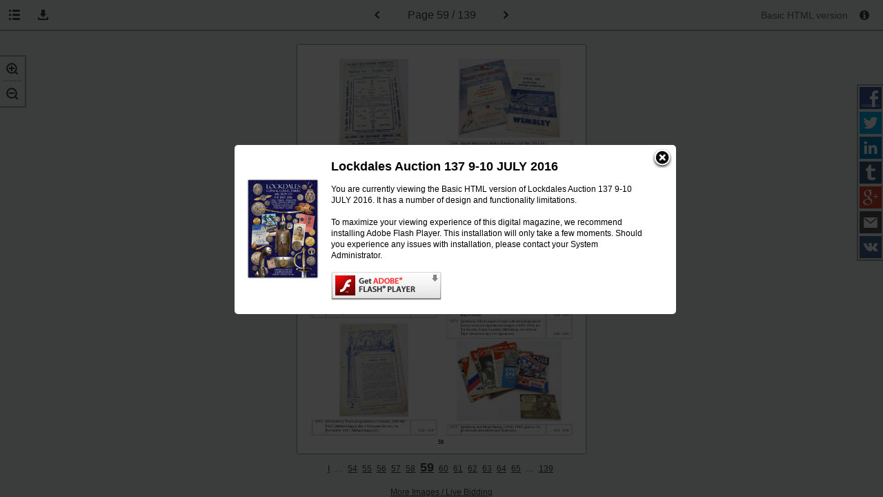

--- FILE ---
content_type: text/html
request_url: http://lockdales.auctioneersvault.com/catalogues/137/files/assets/basic-html/page-59.html
body_size: 4725
content:



<!DOCTYPE html>
<html>
<head>
    <meta http-equiv="Content-Type" content="text/html; charset=utf-8" />
	<meta name="viewport" content="width=device-width, height=device-height, initial-scale=0.5, minimum-scale=0.5, user-scalable=yes, maximum-scale=2.0, target-densitydpi=device-dpi" />

    <title>Lockdales Auction 137 9-10 JULY 2016</title>

    <meta charset="utf-8">

    <meta name="robots" content="all"/>

	<link href="./styles/style.css" type="text/css" rel="stylesheet" />
	<link href="./styles/mobile.css" type="text/css" rel="stylesheet" />
	
    <script type="text/javascript">
    CURRENT_PAGE = "59";
    MAIN_PAGE     = "index.html";
    FILES_FOLDER  = "files";


    
    </script>
	
	
	<script src="./javascript/init.js" type="text/javascript"></script>
    <script type="text/javascript">

        STATIC_FOLDER = ".";
        DYNAMIC_FOLDER = "./..";

        PUBLICATION_NAME = "Lockdales Auction 137 9-10 JULY 2016";

        CURRENT_VERSION = "2.7.14";

        LANGS = ['en','de','es','fi','fr','it','ja','nl','no','pl','pt','ru','sv','tr','zh'];
        PUBLICATION_TYPE = "magazine";
        VIDEOS_INFO = {};

    var main = function () {

        loadScript('./javascript/localizator.js',function(){});

        if (document.domain.indexOf('publ.com') != -1 || document.domain.indexOf('cld.bz') != -1 || document.domain.indexOf('cld.mobi') != -1 || document.domain.indexOf('cld.local') != -1) {
            var staticServer = window.location.protocol === 'https:' ? 'https://d2ayihadozxfln.cloudfront.net' : ('http://static.' + window.location.hostname);
            var url = staticServer + "/publication/" + CURRENT_VERSION + "/basic/cloud.js";
            loadScript(url,function(){});
        }

			initAnalytics("basic");
    }

    if (!!window.addEventListener) {
        window.addEventListener('load', main);
    } else {
        window.attachEvent('onload', main);
    }

    function loadScript(url, callback){
        var head = document.getElementsByTagName("head")[0];
        var script = document.createElement('script');
        script.type = 'text/javascript';
        script.src = url;
        head.appendChild(script);
        if (script.readyState){
            script.onreadystatechange = function(){
                if (script.readyState == "loaded" ||
						script.readyState == "complete"){
                    script.onreadystatechange = null;
                    callback();
                }
            };
        } else {
            script.onload = function(){
                callback();
            };
        }
    }
    </script>

		     <script type="text/javascript">
                    var startDate = new Date().getTime();
				    function initAnalytics(version)
				    {
					    var domain = typeof window.location !== "undefined"? window.location.hostname: '';
					    if (typeof universalAnalytics !== 'undefined'){

						    universalAnalytics.init(['UA-21834808-1'], domain, version, startDate, CURRENT_VERSION, false);
						    universalAnalytics.pageView(CURRENT_PAGE);
					    }
				    }

		    </script>
		    <script type="text/javascript" src="./analytics/ua.js">
	    } else
	    {
	      <script type="text/javascript">
		     var _gaq = _gaq || [];
		    _gaq.push(['_setAccount', 'UA-21834808-1']);
		    _gaq.push(['_setAllowLinker', true]);
		    _gaq.push(['_trackPageview']);

		    (function () {
			    var ga = document.createElement('script'); ga.type = 'text/javascript'; ga.async = true;
			    ga.src = ('https:' == document.location.protocol ? 'https://ssl' : 'http://www') + '.google-analytics.com/ga.js';
			    var s = document.getElementsByTagName('script')[0]; s.parentNode.insertBefore(ga, s);
		    })();
	    </script>

    <style type="text/css">
        .areaLinkItem:hover, .contentItemHover:hover, .emptyImage:hover
        {
            	
	background: transparent;
	filter:progid:DXImageTransform.Microsoft.gradient(startColorstr=#333333,endColorstr=#333333);
	zoom:1;
	
	background:rgb(51,51,51);
	background:rgba(51,51,51, 0.3);
	

        }



    </style>
</head>
<body style="font-size: 20px; background-color: #ECF0F1;">
	<div class="infoPopUp" id="infoPopUp" ></div>
	<div class="popUp" id="popUp">
		<a id="closeButton" class="closeButtonPopUp" href="#"></a>
		<table class="popUpTable">
			<tbody>
				<tr>
					<td>
						<img alt="Cover" src="./../flash/pages/page0001_s.png" class="popUpCover" />
					</td>
					<td>
						<h4 id="popupTitle">&nbsp;</h4>
						<p id="popupText"></p>
					</td>
				</tr>
			</tbody>
		</table>
	</div>

	<div class="toolbar">
		<ul class="zoomContainer" id="zoomContainer">
			<li>
				<a class="zoomInButton" id="zoomIn" href="#">
					<img src="styles/zoomIn.png" alt="Zoom In" />
				</a>
			</li>
			<li>
				<a class="zoomOutButton" id="zoomOut" href="#">
					<img src="styles/zoomOut.png" alt="Zoom Out" />
				</a>
			</li>
		</ul>

		
		
		<div class="toolbarButtons">
				<a class="tocButton toolbarLink internalLink" href="./toc.html" id="tocLink">
					<img class="iconToolbar" src="styles/toc.png" alt="Table of Contents" />
					<img class="iconToolbar mobile" src="styles/toc-mobile.png" alt="Table of Contents" />
					<span id="tocLabel" class="titleTOCMenu"></span>
				</a>
		    
				<ul class="downloadButton toolbarLink">
					<li class="iconLi">
						<img class="iconToolbar" src="styles/save.png" alt="Downloads" />
                        <img class="iconToolbar mobile" src="styles/save-mobile.png" alt="Downloads" />
					</li>
						<li id="downloadPdf" class="downloadSubMenu">
							<a id="downloadPdfLink" href="./../common/downloads/Lockdales%20Auction%20137.pdf" target="_blank"></a>
						</li>
										                    					
				</ul>
		</div>

		
		

			<a id="pagePrevArrow" class="toLeftButton toolbarLink internalLink" href="./page-58.html"><img class="iconToolbar" src="styles/previous.png" alt="Previous Page" /></a>
        
		<span class="pager"><span id="pageLabel"></span>&nbsp;59 / 139</span>

				<a id="nextPageArrow" class="toRightButton toolbarLink internalLink" href="./page-60.html"><img class="iconToolbar" src="styles/next.png" alt="Next Page" /></a>

		<ul class="sharingContainer">
			<li>
				<a class="facebookShare" id="facebookShare" href="#" target="_blank">
                    <img src="styles/facebook_32.png" alt="Share on Facebook" />
					<span id="facebookShareText" class="shareTitleMenu"></span>
				</a>
			</li>
			<li>
                <a class="twitterShare" id="twitterShare" href="#" target="_blank">
                    <img src="styles/twitter_32.png" alt="Tweet" />
                    <span id="twitterShareText" class="shareTitleMenu"></span>
                </a>
			</li>
			<li>
                <a class="linkedinShare" id="linkedinShare" href="#" target="_blank">
                    <img src="styles/linkedin_32.png" alt="Share on LinkedIn" />
                    <span id="linkedinShareText" class="shareTitleMenu"></span>
                </a>
			</li>
			<li>
                <a class="tumblrShare" id="tumblrShare" href="#" target="_blank">
                    <img src="styles/tumblr_32.png" alt="Share on Tumblr" />
                    <span id="tumblrShareText" class="shareTitleMenu"></span>
                </a>
			</li>
			<li>
                <a class="googleShare" id="googleShare" href="#" target="_blank">
                    <img src="styles/google_32.png" alt="Share on Google+" />
                    <span id="googleShareText" class="shareTitleMenu"></span>
                </a>
			</li>
			<li>
                <a class="mailShare" id="mailShare" href="#" target="_blank">
                    <img src="styles/email_32.png" alt="E-mail" />
                    <span id="mailShareText" class="shareTitleMenu"></span>
                </a>
			</li>
			<li>
                <a class="vkShare" id="vkShare" href="#" target="_blank">
                    <img src="styles/vk_32.png" alt="Share on VK" />
                    <span id="vkShareText" class="shareTitleMenu"></span>
                </a>
			</li>
		</ul>


		<div class="verContainer" id="verContainer">
			<span id="basicVersionTitle" class="basicInfoTitle"></span>
			<a id="infoButton" class="toolbarLink info" href="#"><img class="iconInfo" src="styles/info.png" alt="Information" /></a>

		</div>
	</div>

	<div class="mainFrame" id="mainFrame">

		<a class="mobileMenuButton" id="mobileMenuButton">
            <img src="styles/mobile-menu.png" alt="Show Menu" style="" />
		</a>

		<div class="mobileNav">
					<a class="toLeftButton toolbarLink internalLink" href="./page-58.html"><img class="iconToolbar" src="styles/prev-mob.png" alt="Previous Page" /></a>
			<span class="pager">59 / 139</span>
					<a class="toRightButton toolbarLink internalLink" href="./page-60.html"><img class="iconToolbar" src="styles/next-mob.png" alt="Next Page" /></a>
		</div>

		<div id="pageContainer" class="pageContainer" style="width: 595px; height: 842px; margin: 40px 0 0 -297px; background-color:#FFFFFF;">
			<img alt="Page Background" src="./../common/page-substrates/page0061.jpg" style="width: 100%; height: 100%;">


						<p class="textItem testString" style="top:96.437055%;left:48.907563%;width:2.016807%;height:2.019002%;font-size:0.600000em;color:#000000;font-family:Times New Roman;">
							59
						</p>
						<p class="textItem testString" style="top:27.078385%;left:5.882353%;width:2.857143%;height:1.187648%;font-size:0.375000em;color:#000000;font-family:Baskerville;">
							<b>1261</b>
						</p>
						<p class="textItem testString" style="top:27.078385%;left:9.915966%;width:28.739496%;height:1.068884%;font-size:0.375000em;color:#000000;font-family:Baskerville;">
							Sheffield Wednesday v Plymouth Argyle, 10th February
						</p>
						<p class="textItem " style="top:28.147268%;left:9.915966%;width:11.764706%;height:1.068884%;font-size:0.375000em;color:#000000;font-family:Baskerville;">
							1904, Fa cup 1st round
						</p>
						<p class="textItem " style="top:28.147268%;left:40.672269%;width:7.058824%;height:1.187648%;font-size:0.375000em;color:#000000;font-family:Baskerville;">
							<b>&#163;100 - &#163;120</b>
						</p>
						<p class="textItem " style="top:31.710214%;left:5.882353%;width:2.857143%;height:1.187648%;font-size:0.375000em;color:#000000;font-family:Baskerville;">
							<b>1262</b>
						</p>
						<p class="textItem " style="top:31.710214%;left:9.915966%;width:28.739496%;height:1.068884%;font-size:0.375000em;color:#000000;font-family:Baskerville;">
							Sheffield Wednesday v West Bromwich Albion, 27th
						</p>
						<p class="textItem " style="top:32.660333%;left:9.915966%;width:12.100840%;height:1.068884%;font-size:0.375000em;color:#000000;font-family:Baskerville;">
							April 1935, Fa cup final
						</p>
						<p class="textItem " style="top:32.660333%;left:40.672269%;width:7.058824%;height:1.187648%;font-size:0.375000em;color:#000000;font-family:Baskerville;">
							<b>&#163;200 - &#163;250</b>
						</p>
						<p class="textItem " style="top:59.619952%;left:5.882353%;width:2.857143%;height:1.187648%;font-size:0.375000em;color:#000000;font-family:Baskerville;">
							<b>1263</b>
						</p>
						<p class="textItem " style="top:59.619952%;left:9.915966%;width:28.739496%;height:1.068884%;font-size:0.375000em;color:#000000;font-family:Baskerville;">
							Sheffield Wednesday v West Bromwich Albion, 27th
						</p>
						<p class="textItem " style="top:60.688836%;left:9.915966%;width:12.773109%;height:1.068884%;font-size:0.375000em;color:#000000;font-family:Baskerville;">
							April 1935, Fa Cup Final
						</p>
						<p class="textItem " style="top:60.688836%;left:40.672269%;width:7.058824%;height:1.187648%;font-size:0.375000em;color:#000000;font-family:Baskerville;">
							<b>&#163;200 - &#163;250</b>
						</p>
						<p class="textItem " style="top:64.133017%;left:5.882353%;width:2.857143%;height:1.187648%;font-size:0.375000em;color:#000000;font-family:Baskerville;">
							<b>1264</b>
						</p>
						<p class="textItem " style="top:64.133017%;left:9.915966%;width:28.907563%;height:1.068884%;font-size:0.375000em;color:#000000;font-family:Baskerville;">
							Shepherds Bush v Park Royal, 4th February 1933,
						</p>
						<p class="textItem " style="top:65.201900%;left:9.915966%;width:17.310924%;height:1.068884%;font-size:0.375000em;color:#000000;font-family:Baskerville;">
							London league - Premier Division
						</p>
						<p class="textItem " style="top:65.201900%;left:42.016807%;width:5.714286%;height:1.187648%;font-size:0.375000em;color:#000000;font-family:Baskerville;">
							<b>&#163;40 - &#163;50</b>
						</p>
						<p class="textItem " style="top:91.805226%;left:5.882353%;width:2.857143%;height:1.187648%;font-size:0.375000em;color:#000000;font-family:Baskerville;">
							<b>1265</b>
						</p>
						<p class="textItem " style="top:91.805226%;left:9.915966%;width:28.739496%;height:1.068884%;font-size:0.375000em;color:#000000;font-family:Baskerville;">
							Shrewsbury Town programmes, v Grimsby, 10th May
						</p>
						<p class="textItem " style="top:92.874109%;left:9.915966%;width:28.739496%;height:1.068884%;font-size:0.375000em;color:#000000;font-family:Baskerville;">
							1947, Midland league, also v Doncaster Rovers, 1st
						</p>
						<p class="textItem " style="top:93.942993%;left:9.915966%;width:18.487395%;height:1.068884%;font-size:0.375000em;color:#000000;font-family:Baskerville;">
							November 1947, Midland league (2)
						</p>
						<p class="textItem " style="top:93.942993%;left:42.016807%;width:5.714286%;height:1.187648%;font-size:0.375000em;color:#000000;font-family:Baskerville;">
							<b>&#163;24 - &#163;26</b>
						</p>
						<p class="textItem " style="top:23.634204%;left:52.773109%;width:2.857143%;height:1.187648%;font-size:0.375000em;color:#000000;font-family:Baskerville;">
							<b>1266</b>
						</p>
						<p class="textItem " style="top:23.634204%;left:56.806723%;width:28.907563%;height:1.068884%;font-size:0.375000em;color:#000000;font-family:Baskerville;">
							Signed Blackpool v Bolton Wanderers, 2nd May 1953, Fa
						</p>
						<p class="textItem " style="top:24.584323%;left:56.806723%;width:28.739496%;height:1.068884%;font-size:0.375000em;color:#000000;font-family:Baskerville;">
							Cup final, also includes original Songsheet, signatures by
						</p>
						<p class="textItem " style="top:25.653207%;left:56.806723%;width:28.739496%;height:1.068884%;font-size:0.375000em;color:#000000;font-family:Baskerville;">
							Mr J.Smith (Manager), H. Johnston, E. Fenton, T.
						</p>
						<p class="textItem " style="top:26.603325%;left:56.806723%;width:5.882353%;height:1.068884%;font-size:0.375000em;color:#000000;font-family:Baskerville;">
							Garrett, etc
						</p>
						<p class="textItem " style="top:26.603325%;left:89.075630%;width:5.714286%;height:1.187648%;font-size:0.375000em;color:#000000;font-family:Baskerville;">
							<b>&#163;40 - &#163;50</b>
						</p>
						<p class="textItem " style="top:56.175772%;left:52.773109%;width:2.857143%;height:1.187648%;font-size:0.375000em;color:#000000;font-family:Baskerville;">
							<b>1267</b>
						</p>
						<p class="textItem " style="top:56.175772%;left:56.806723%;width:28.907563%;height:1.068884%;font-size:0.375000em;color:#000000;font-family:Baskerville;">
							Sir Stanley Matthews 80th Birthday Menu &amp; Programme
						</p>
						<p class="textItem " style="top:57.244656%;left:56.806723%;width:28.739496%;height:1.068884%;font-size:0.375000em;color:#000000;font-family:Baskerville;">
							for 1995, signed to front by Stanley Matthews, Eddie
						</p>
						<p class="textItem " style="top:58.313539%;left:56.806723%;width:28.067227%;height:1.068884%;font-size:0.375000em;color:#000000;font-family:Baskerville;">
							Bailey, Bill Nichols, Wilf Mannion Tom Finny. Nice lot
						</p>
						<p class="textItem " style="top:58.313539%;left:89.075630%;width:5.714286%;height:1.187648%;font-size:0.375000em;color:#000000;font-family:Baskerville;">
							<b>&#163;70 - &#163;80</b>
						</p>
						<p class="textItem " style="top:59.857482%;left:52.773109%;width:2.857143%;height:1.187648%;font-size:0.375000em;color:#000000;font-family:Baskerville;">
							<b>1268</b>
						</p>
						<p class="textItem " style="top:59.857482%;left:56.806723%;width:25.378151%;height:1.068884%;font-size:0.375000em;color:#000000;font-family:Baskerville;">
							Southampton home games, c1946-1982, approx 7
						</p>
						<p class="textItem " style="top:60.451306%;left:89.075630%;width:5.714286%;height:1.187648%;font-size:0.375000em;color:#000000;font-family:Baskerville;">
							<b>&#163;20 - &#163;22</b>
						</p>
						<p class="textItem " style="top:62.114014%;left:52.773109%;width:2.857143%;height:1.187648%;font-size:0.375000em;color:#000000;font-family:Baskerville;">
							<b>1269</b>
						</p>
						<p class="textItem " style="top:62.114014%;left:56.806723%;width:28.739496%;height:1.068884%;font-size:0.375000em;color:#000000;font-family:Baskerville;">
							Southampton v Clapton, 3rd October 1942, Football
						</p>
						<p class="textItem " style="top:63.064133%;left:56.806723%;width:7.058824%;height:1.068884%;font-size:0.375000em;color:#000000;font-family:Baskerville;">
							league (south)
						</p>
						<p class="textItem " style="top:63.064133%;left:89.075630%;width:5.714286%;height:1.187648%;font-size:0.375000em;color:#000000;font-family:Baskerville;">
							<b>&#163;20 - &#163;25</b>
						</p>
						<p class="textItem " style="top:64.608076%;left:52.773109%;width:2.857143%;height:1.187648%;font-size:0.375000em;color:#000000;font-family:Baskerville;">
							<b>1270</b>
						</p>
						<p class="textItem " style="top:64.608076%;left:56.806723%;width:28.739496%;height:1.068884%;font-size:0.375000em;color:#000000;font-family:Baskerville;">
							Southampton v Reading, 19th September 1942, Football
						</p>
						<p class="textItem " style="top:65.676960%;left:56.806723%;width:7.058824%;height:1.068884%;font-size:0.375000em;color:#000000;font-family:Baskerville;">
							league (south)
						</p>
						<p class="textItem " style="top:65.676960%;left:89.075630%;width:5.714286%;height:1.187648%;font-size:0.375000em;color:#000000;font-family:Baskerville;">
							<b>&#163;20 - &#163;25</b>
						</p>
						<p class="textItem " style="top:67.220903%;left:52.773109%;width:2.857143%;height:1.187648%;font-size:0.375000em;color:#000000;font-family:Baskerville;">
							<b>1271</b>
						</p>
						<p class="textItem " style="top:67.220903%;left:56.806723%;width:28.907563%;height:1.068884%;font-size:0.375000em;color:#000000;font-family:Baskerville;">
							Speedway Album pages (2) each with several signatures
						</p>
						<p class="textItem " style="top:68.289786%;left:56.806723%;width:28.907563%;height:1.068884%;font-size:0.375000em;color:#000000;font-family:Baskerville;">
							next to cut down cigarette card images, c1929-1936, inc
						</p>
						<p class="textItem " style="top:69.239905%;left:56.806723%;width:28.739496%;height:1.068884%;font-size:0.375000em;color:#000000;font-family:Baskerville;">
							Vic Huxley, Frank Goulden, Bill Kitchen, Joe Abbott,
						</p>
						<p class="textItem " style="top:70.308789%;left:56.806723%;width:18.487395%;height:1.068884%;font-size:0.375000em;color:#000000;font-family:Baskerville;">
							Tiger Stevenson, etc (13x signatures)
						</p>
						<p class="textItem " style="top:70.308789%;left:89.075630%;width:5.714286%;height:1.187648%;font-size:0.375000em;color:#000000;font-family:Baskerville;">
							<b>&#163;40 - &#163;45</b>
						</p>
						<p class="textItem " style="top:92.992874%;left:52.773109%;width:2.857143%;height:1.187648%;font-size:0.375000em;color:#000000;font-family:Baskerville;">
							<b>1272</b>
						</p>
						<p class="textItem " style="top:92.992874%;left:56.806723%;width:28.739496%;height:1.068884%;font-size:0.375000em;color:#000000;font-family:Baskerville;">
							Speedway and Motor Racing, c1946-1988, approx 14,
						</p>
						<p class="textItem " style="top:93.942993%;left:56.806723%;width:20.336134%;height:1.068884%;font-size:0.375000em;color:#000000;font-family:Baskerville;">
							inc annuals, test matches and finals (qty)
						</p>
						<p class="textItem " style="top:93.942993%;left:89.075630%;width:5.714286%;height:1.187648%;font-size:0.375000em;color:#000000;font-family:Baskerville;">
							<b>&#163;25 - &#163;30</b>
						</p>
		</div>

		<div class="footer">
					<a style="color:#3E3E43;" class="footerNavLink internalLink" href="./page-I.html">I</a>
						<span style="color:#3E3E43;" class="footerNavLink">&#8230;</span>
					<a style="color:#3E3E43;" class="footerNavLink internalLink " href="./page-54.html">54</a>
					<a style="color:#3E3E43;" class="footerNavLink internalLink " href="./page-55.html">55</a>
					<a style="color:#3E3E43;" class="footerNavLink internalLink " href="./page-56.html">56</a>
					<a style="color:#3E3E43;" class="footerNavLink internalLink " href="./page-57.html">57</a>
					<a style="color:#3E3E43;" class="footerNavLink internalLink " href="./page-58.html">58</a>
					<a style="color:#3E3E43;" class="footerNavLink internalLink currPage" href="./page-59.html">59</a>
					<a style="color:#3E3E43;" class="footerNavLink internalLink " href="./page-60.html">60</a>
					<a style="color:#3E3E43;" class="footerNavLink internalLink " href="./page-61.html">61</a>
					<a style="color:#3E3E43;" class="footerNavLink internalLink " href="./page-62.html">62</a>
					<a style="color:#3E3E43;" class="footerNavLink internalLink " href="./page-63.html">63</a>
					<a style="color:#3E3E43;" class="footerNavLink internalLink " href="./page-64.html">64</a>
					<a style="color:#3E3E43;" class="footerNavLink internalLink " href="./page-65.html">65</a>
						<span style="color:#3E3E43;" class="footerNavLink">&#8230;</span>
					<a style="color:#3E3E43;" class="footerNavLink internalLink" href="./page-139.html">139</a>

					<a style="color:#3E3E43;" class="footerLink" href="http://www.lockdales.com/CCAuctionCatHub2.html" target="_blank" >					
                        More Images / Live  Bidding
					</a>
		</div>
	</div>
	<script type="text/javascript">
	        if (typeof BASIC_PAGE === 'undefined' && typeof BasicPage !== 'undefined' ){
	            BASIC_PAGE = new BasicPage();
	        }
	        GALLERY_CONTENT = {};

    </script>
</body>
</html>








--- FILE ---
content_type: text/css
request_url: http://lockdales.auctioneersvault.com/catalogues/137/files/assets/basic-html/styles/mobile.css
body_size: 712
content:
.isMobile body{position:absolute;width:100%;min-height:100%;background-color:#2a2a2a}.isMobile .bodyBg{display:none}.isMobile .toolbarButtons{position:static}.isMobile .mobileMenuButton{position:relative;z-index:1010;display:block;width:60px;height:60px;padding:15px 15px 0 30px}.isMobile .mobileMenuButton img{width:60px;height:60px}.isMobile .mainFrame{position:absolute;z-index:100;top:0;left:0;width:100%;min-height:100%;padding-top:0;background-color:#d8d9e0}.isMobile .toolbar{position:absolute;z-index:1;top:0;bottom:0;left:0;width:500px;height:100%;border:0;background-color:#2a2a2a}.isMobile .iconToolbar.mobile{display:inline;padding-left:7px}.isMobile .iconToolbar{display:none}.isMobile .downloadButton,.isMobile .tocButton{line-height:76px;position:static;float:left;width:100%;height:80px;margin:0;padding:0 10px;text-align:left;text-decoration:none;border-bottom:1px solid #fff}.isMobile .titleTOCMenu{font-size:20px;display:inline;padding-left:20px;color:#fff}.isMobile #downloadPdf.downloadSubMenu,.isMobile .iconLi{display:inline;clear:none;width:auto;margin:0;padding:0;border:0;background:0 0}.isMobile #downloadPdf.downloadSubMenu a{font-size:20px;display:inline;padding-left:30px;color:#fff}.isMobile .sharingContainer{position:static;float:left;width:100%;margin:0;padding:0;text-align:left;text-decoration:none;border:0;background:0 0}.isMobile .sharingContainer li{line-height:76px;position:static;float:left;width:100%;height:80px;margin:0;padding:0 10px;text-align:left;text-decoration:none;border-bottom:1px solid #fff}.isMobile .sharingContainer li a{display:inline;margin:0;text-decoration:none}.isMobile .sharingContainer li a img{display:inline;margin:0;vertical-align:middle}.isMobile .shareTitleMenu{font-size:20px;display:inline;padding-left:20px;color:#fff}.isMobile #downloadMac.downloadSubMenu,.isMobile #downloadWindows.downloadSubMenu,.isMobile .pager,.isMobile .toLeftButton,.isMobile .toRightButton,.isMobile .userFile,.isMobile .verContainer{display:none}.isMobile .openMenu{left:500px;-webkit-transition:left .5s ease-out;-moz-transition:left .5s ease-out;-o-transition:left .5s ease-out;transition:left .5s ease-out}.isMobile .closeMenu{left:0;-webkit-transition:left .5s ease-out;-moz-transition:left .5s ease-out;-o-transition:left .5s ease-out;transition:left .5s ease-out}.isMobile .footer{margin-bottom:30px}.isMobile .mobileNav{line-height:63px;position:absolute;z-index:1000001;top:0;right:0;display:block;height:60px;padding:15px 15px 0 30px}.isMobile .mobileNav .iconToolbar,.isMobile .mobileNav .pager,.isMobile .mobileNav .toLeftButton,.isMobile .mobileNav .toRightButton{display:inline}.isMobile .mobileNav .iconToolbar{height:30px}.isMobile .mobileNav .pager{font-size:30px}

--- FILE ---
content_type: application/javascript
request_url: http://lockdales.auctioneersvault.com/catalogues/137/files/assets/basic-html/javascript/locales/en/textlang.js
body_size: 1573
content:
LOCALS = {"CART_DEMO_CHECKOUT_TITLE":"Digital Catalog Example","BASIC_INFO_TEXT":"It has a certain number of design limitations, but fully represents the content.","BASIC_INFO_RECOMMENDATION2":"We recommend installing the {0}Adobe Flash Player{1}.","NEXT_PAGE":"Next page","PREV_PAGE":"Previous page","NOTIFICATION_TEXT":"To maximize your viewing experience of this {0}, we recommend installing Adobe Flash Player. This installation will only take a few moments. Should you experience any issues with installation, please contact your System Administrator.","PRODUCT_INFORMATION":"Product Information","VIEW_ON_WEBSITE_BUTTON":"View On Website","DOWNLOAD_WIN":"Offline Windows Publication","DOWNLOAD_MAC":"Offline Mac Publication","CART_CLEAN_CONFIRMATION_TITLE":"Caution!","CANCEL_BUTTON":"Cancel","CONFIRM_BUTTON":"Confirm","CART_DEMO_CHECKOUT_CONTENT":"Thank you for taking interest in our digital catalog demonstration!\u003cbr\u003e\u003ca href=\u0027{0}\u0027\u003eLearn how to create your own E-Commerce publication\u003c/a\u003e","FULL_VERSION":"Flash version","BASIC_VERSION":"Basic HTML version","SEO_VERSION":"SEO version","PAGE":"Page","CLOSE_BUTTON":"Close","TOC_TITLE":"Table of Contents","TOC_PAGE":"p.","DOWNLOAD_TITLE":"Download","DOWNLOAD_FILE":"File","DOWNLOAD_PAGE":"Download Current Page","DOWNLOAD_PUBLICATION":"Publication","SIZE_B":"byte","SIZE_KB":"Kb","SIZE_MB":"Mb","SIZE_GB":"Gb","THUMBNAILS_TITLE":"Thumbnails","SEARCH_TITLE":"Search by Keyword","SEARCH_MATCHES":"matches","SEARCH_FIND":"Find","SEARCH_RESULTS":"Search Results","SEARCH_NO_MATCHES":"No matches","SEARCH_TEXT":"Search Text","ZOOM_IN":"Zoom In","ZOOM_OUT":"Zoom Out","SHARE_EMAIL":"Share by E-mail","POWERED_BY":"powered by","BASIC_INFO_TITLE":"Basic HTML version of {0}","NOTIFICATION_TITLE":"","SHARE_TUMBLR":"Share on Tumblr","BASIC_INFO_RECOMMENDATION1":"We recommend viewing the {0}Flash version{1} of the publication.","SEO_INFO_TEXT":"You are currently viewing the Basic HTML version of {0}.{1}It has a number of design and functionality limitations.","SEO_INFO_RECOMMENDATION2":"To view the full version, please  {0}upgrade your IE{1} and install the {2}Adobe Flash Player{3}.","SEO_INFO_RECOMMENDATION3":"We recommend viewing the {0}basic HTML version {1} or installing the {2}Adobe Flash Player{3}.","SEO_INFO_TITLE":"Warning.","SEO_INFO_RECOMMENDATION1":"We recommend viewing the {0}Flash version{1} or the {2}basic HTML version{3} of this publication.","DOCUMENT":"document","DIGITAL CATALOG":"digital catalog","DIGITAL MAGAZINE":"digital magazine","PRESENTATION":"presentation","FLIP BOOK":"flip book","PHOTO GALLERY":"photo gallery","CART_TITLE":"Shopping cart","CART_QTY":"Quantity","CART_DETAILS":"Contact your seller","SHARE_TWITTER":"Tweet","SHARE_FACEBOOK":"Share on Facebook","SHARE_LINKEDIN":"Share on LinkedIn","SHARE_BLOGGER":"Share on Blogger","SHARE_GOOGLE":"Share on Google+","SHARE_VK":"Share on VK","CART_ADD_TITLE":"Add to Cart","CART_CHECKOUT_BUTTON":"Checkout","CART_PROCEED_BUTTON":"Proceed to Checkout","CART_QUANTITY":"Quantity","CART_PRICE":"Price","CART_ITEM":"item","CART_SHOW":"View cart","CART_EMPTY":"Your cart is empty","SERVER_ERROR":"Server error","DELETE_BUTTON":"Delete","HIDE_BUTTON":"Hide","SHOW_BUTTON":"Show","DETAILS_BUTTON":"Details","CART_ADD_BUTTON":"Add","CART_ITEMS":"Items","CART_TOTAL":"Total","OK_BUTTON":"OK","CART_CLEAN_CONFIRMATION":"Do you want to clear cart","CART_ARTICLE":"SKU","ABOUT_TITLE":"About","SHARE_MYSPACE":"Share on MySpace"}; localPending();